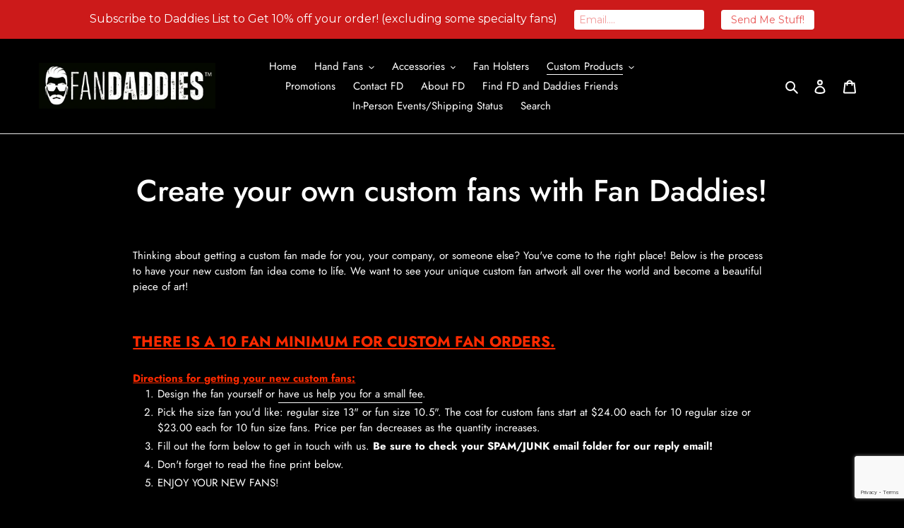

--- FILE ---
content_type: text/html; charset=utf-8
request_url: https://www.google.com/recaptcha/api2/anchor?ar=1&k=6LeTRAoeAAAAACKeCUlhSkXvVTIwv0_OgDTqgYsa&co=aHR0cHM6Ly9mYW5kYWRkaWVzLmNvbTo0NDM.&hl=en&v=N67nZn4AqZkNcbeMu4prBgzg&size=invisible&anchor-ms=20000&execute-ms=30000&cb=jbeyg09ii5ak
body_size: 48668
content:
<!DOCTYPE HTML><html dir="ltr" lang="en"><head><meta http-equiv="Content-Type" content="text/html; charset=UTF-8">
<meta http-equiv="X-UA-Compatible" content="IE=edge">
<title>reCAPTCHA</title>
<style type="text/css">
/* cyrillic-ext */
@font-face {
  font-family: 'Roboto';
  font-style: normal;
  font-weight: 400;
  font-stretch: 100%;
  src: url(//fonts.gstatic.com/s/roboto/v48/KFO7CnqEu92Fr1ME7kSn66aGLdTylUAMa3GUBHMdazTgWw.woff2) format('woff2');
  unicode-range: U+0460-052F, U+1C80-1C8A, U+20B4, U+2DE0-2DFF, U+A640-A69F, U+FE2E-FE2F;
}
/* cyrillic */
@font-face {
  font-family: 'Roboto';
  font-style: normal;
  font-weight: 400;
  font-stretch: 100%;
  src: url(//fonts.gstatic.com/s/roboto/v48/KFO7CnqEu92Fr1ME7kSn66aGLdTylUAMa3iUBHMdazTgWw.woff2) format('woff2');
  unicode-range: U+0301, U+0400-045F, U+0490-0491, U+04B0-04B1, U+2116;
}
/* greek-ext */
@font-face {
  font-family: 'Roboto';
  font-style: normal;
  font-weight: 400;
  font-stretch: 100%;
  src: url(//fonts.gstatic.com/s/roboto/v48/KFO7CnqEu92Fr1ME7kSn66aGLdTylUAMa3CUBHMdazTgWw.woff2) format('woff2');
  unicode-range: U+1F00-1FFF;
}
/* greek */
@font-face {
  font-family: 'Roboto';
  font-style: normal;
  font-weight: 400;
  font-stretch: 100%;
  src: url(//fonts.gstatic.com/s/roboto/v48/KFO7CnqEu92Fr1ME7kSn66aGLdTylUAMa3-UBHMdazTgWw.woff2) format('woff2');
  unicode-range: U+0370-0377, U+037A-037F, U+0384-038A, U+038C, U+038E-03A1, U+03A3-03FF;
}
/* math */
@font-face {
  font-family: 'Roboto';
  font-style: normal;
  font-weight: 400;
  font-stretch: 100%;
  src: url(//fonts.gstatic.com/s/roboto/v48/KFO7CnqEu92Fr1ME7kSn66aGLdTylUAMawCUBHMdazTgWw.woff2) format('woff2');
  unicode-range: U+0302-0303, U+0305, U+0307-0308, U+0310, U+0312, U+0315, U+031A, U+0326-0327, U+032C, U+032F-0330, U+0332-0333, U+0338, U+033A, U+0346, U+034D, U+0391-03A1, U+03A3-03A9, U+03B1-03C9, U+03D1, U+03D5-03D6, U+03F0-03F1, U+03F4-03F5, U+2016-2017, U+2034-2038, U+203C, U+2040, U+2043, U+2047, U+2050, U+2057, U+205F, U+2070-2071, U+2074-208E, U+2090-209C, U+20D0-20DC, U+20E1, U+20E5-20EF, U+2100-2112, U+2114-2115, U+2117-2121, U+2123-214F, U+2190, U+2192, U+2194-21AE, U+21B0-21E5, U+21F1-21F2, U+21F4-2211, U+2213-2214, U+2216-22FF, U+2308-230B, U+2310, U+2319, U+231C-2321, U+2336-237A, U+237C, U+2395, U+239B-23B7, U+23D0, U+23DC-23E1, U+2474-2475, U+25AF, U+25B3, U+25B7, U+25BD, U+25C1, U+25CA, U+25CC, U+25FB, U+266D-266F, U+27C0-27FF, U+2900-2AFF, U+2B0E-2B11, U+2B30-2B4C, U+2BFE, U+3030, U+FF5B, U+FF5D, U+1D400-1D7FF, U+1EE00-1EEFF;
}
/* symbols */
@font-face {
  font-family: 'Roboto';
  font-style: normal;
  font-weight: 400;
  font-stretch: 100%;
  src: url(//fonts.gstatic.com/s/roboto/v48/KFO7CnqEu92Fr1ME7kSn66aGLdTylUAMaxKUBHMdazTgWw.woff2) format('woff2');
  unicode-range: U+0001-000C, U+000E-001F, U+007F-009F, U+20DD-20E0, U+20E2-20E4, U+2150-218F, U+2190, U+2192, U+2194-2199, U+21AF, U+21E6-21F0, U+21F3, U+2218-2219, U+2299, U+22C4-22C6, U+2300-243F, U+2440-244A, U+2460-24FF, U+25A0-27BF, U+2800-28FF, U+2921-2922, U+2981, U+29BF, U+29EB, U+2B00-2BFF, U+4DC0-4DFF, U+FFF9-FFFB, U+10140-1018E, U+10190-1019C, U+101A0, U+101D0-101FD, U+102E0-102FB, U+10E60-10E7E, U+1D2C0-1D2D3, U+1D2E0-1D37F, U+1F000-1F0FF, U+1F100-1F1AD, U+1F1E6-1F1FF, U+1F30D-1F30F, U+1F315, U+1F31C, U+1F31E, U+1F320-1F32C, U+1F336, U+1F378, U+1F37D, U+1F382, U+1F393-1F39F, U+1F3A7-1F3A8, U+1F3AC-1F3AF, U+1F3C2, U+1F3C4-1F3C6, U+1F3CA-1F3CE, U+1F3D4-1F3E0, U+1F3ED, U+1F3F1-1F3F3, U+1F3F5-1F3F7, U+1F408, U+1F415, U+1F41F, U+1F426, U+1F43F, U+1F441-1F442, U+1F444, U+1F446-1F449, U+1F44C-1F44E, U+1F453, U+1F46A, U+1F47D, U+1F4A3, U+1F4B0, U+1F4B3, U+1F4B9, U+1F4BB, U+1F4BF, U+1F4C8-1F4CB, U+1F4D6, U+1F4DA, U+1F4DF, U+1F4E3-1F4E6, U+1F4EA-1F4ED, U+1F4F7, U+1F4F9-1F4FB, U+1F4FD-1F4FE, U+1F503, U+1F507-1F50B, U+1F50D, U+1F512-1F513, U+1F53E-1F54A, U+1F54F-1F5FA, U+1F610, U+1F650-1F67F, U+1F687, U+1F68D, U+1F691, U+1F694, U+1F698, U+1F6AD, U+1F6B2, U+1F6B9-1F6BA, U+1F6BC, U+1F6C6-1F6CF, U+1F6D3-1F6D7, U+1F6E0-1F6EA, U+1F6F0-1F6F3, U+1F6F7-1F6FC, U+1F700-1F7FF, U+1F800-1F80B, U+1F810-1F847, U+1F850-1F859, U+1F860-1F887, U+1F890-1F8AD, U+1F8B0-1F8BB, U+1F8C0-1F8C1, U+1F900-1F90B, U+1F93B, U+1F946, U+1F984, U+1F996, U+1F9E9, U+1FA00-1FA6F, U+1FA70-1FA7C, U+1FA80-1FA89, U+1FA8F-1FAC6, U+1FACE-1FADC, U+1FADF-1FAE9, U+1FAF0-1FAF8, U+1FB00-1FBFF;
}
/* vietnamese */
@font-face {
  font-family: 'Roboto';
  font-style: normal;
  font-weight: 400;
  font-stretch: 100%;
  src: url(//fonts.gstatic.com/s/roboto/v48/KFO7CnqEu92Fr1ME7kSn66aGLdTylUAMa3OUBHMdazTgWw.woff2) format('woff2');
  unicode-range: U+0102-0103, U+0110-0111, U+0128-0129, U+0168-0169, U+01A0-01A1, U+01AF-01B0, U+0300-0301, U+0303-0304, U+0308-0309, U+0323, U+0329, U+1EA0-1EF9, U+20AB;
}
/* latin-ext */
@font-face {
  font-family: 'Roboto';
  font-style: normal;
  font-weight: 400;
  font-stretch: 100%;
  src: url(//fonts.gstatic.com/s/roboto/v48/KFO7CnqEu92Fr1ME7kSn66aGLdTylUAMa3KUBHMdazTgWw.woff2) format('woff2');
  unicode-range: U+0100-02BA, U+02BD-02C5, U+02C7-02CC, U+02CE-02D7, U+02DD-02FF, U+0304, U+0308, U+0329, U+1D00-1DBF, U+1E00-1E9F, U+1EF2-1EFF, U+2020, U+20A0-20AB, U+20AD-20C0, U+2113, U+2C60-2C7F, U+A720-A7FF;
}
/* latin */
@font-face {
  font-family: 'Roboto';
  font-style: normal;
  font-weight: 400;
  font-stretch: 100%;
  src: url(//fonts.gstatic.com/s/roboto/v48/KFO7CnqEu92Fr1ME7kSn66aGLdTylUAMa3yUBHMdazQ.woff2) format('woff2');
  unicode-range: U+0000-00FF, U+0131, U+0152-0153, U+02BB-02BC, U+02C6, U+02DA, U+02DC, U+0304, U+0308, U+0329, U+2000-206F, U+20AC, U+2122, U+2191, U+2193, U+2212, U+2215, U+FEFF, U+FFFD;
}
/* cyrillic-ext */
@font-face {
  font-family: 'Roboto';
  font-style: normal;
  font-weight: 500;
  font-stretch: 100%;
  src: url(//fonts.gstatic.com/s/roboto/v48/KFO7CnqEu92Fr1ME7kSn66aGLdTylUAMa3GUBHMdazTgWw.woff2) format('woff2');
  unicode-range: U+0460-052F, U+1C80-1C8A, U+20B4, U+2DE0-2DFF, U+A640-A69F, U+FE2E-FE2F;
}
/* cyrillic */
@font-face {
  font-family: 'Roboto';
  font-style: normal;
  font-weight: 500;
  font-stretch: 100%;
  src: url(//fonts.gstatic.com/s/roboto/v48/KFO7CnqEu92Fr1ME7kSn66aGLdTylUAMa3iUBHMdazTgWw.woff2) format('woff2');
  unicode-range: U+0301, U+0400-045F, U+0490-0491, U+04B0-04B1, U+2116;
}
/* greek-ext */
@font-face {
  font-family: 'Roboto';
  font-style: normal;
  font-weight: 500;
  font-stretch: 100%;
  src: url(//fonts.gstatic.com/s/roboto/v48/KFO7CnqEu92Fr1ME7kSn66aGLdTylUAMa3CUBHMdazTgWw.woff2) format('woff2');
  unicode-range: U+1F00-1FFF;
}
/* greek */
@font-face {
  font-family: 'Roboto';
  font-style: normal;
  font-weight: 500;
  font-stretch: 100%;
  src: url(//fonts.gstatic.com/s/roboto/v48/KFO7CnqEu92Fr1ME7kSn66aGLdTylUAMa3-UBHMdazTgWw.woff2) format('woff2');
  unicode-range: U+0370-0377, U+037A-037F, U+0384-038A, U+038C, U+038E-03A1, U+03A3-03FF;
}
/* math */
@font-face {
  font-family: 'Roboto';
  font-style: normal;
  font-weight: 500;
  font-stretch: 100%;
  src: url(//fonts.gstatic.com/s/roboto/v48/KFO7CnqEu92Fr1ME7kSn66aGLdTylUAMawCUBHMdazTgWw.woff2) format('woff2');
  unicode-range: U+0302-0303, U+0305, U+0307-0308, U+0310, U+0312, U+0315, U+031A, U+0326-0327, U+032C, U+032F-0330, U+0332-0333, U+0338, U+033A, U+0346, U+034D, U+0391-03A1, U+03A3-03A9, U+03B1-03C9, U+03D1, U+03D5-03D6, U+03F0-03F1, U+03F4-03F5, U+2016-2017, U+2034-2038, U+203C, U+2040, U+2043, U+2047, U+2050, U+2057, U+205F, U+2070-2071, U+2074-208E, U+2090-209C, U+20D0-20DC, U+20E1, U+20E5-20EF, U+2100-2112, U+2114-2115, U+2117-2121, U+2123-214F, U+2190, U+2192, U+2194-21AE, U+21B0-21E5, U+21F1-21F2, U+21F4-2211, U+2213-2214, U+2216-22FF, U+2308-230B, U+2310, U+2319, U+231C-2321, U+2336-237A, U+237C, U+2395, U+239B-23B7, U+23D0, U+23DC-23E1, U+2474-2475, U+25AF, U+25B3, U+25B7, U+25BD, U+25C1, U+25CA, U+25CC, U+25FB, U+266D-266F, U+27C0-27FF, U+2900-2AFF, U+2B0E-2B11, U+2B30-2B4C, U+2BFE, U+3030, U+FF5B, U+FF5D, U+1D400-1D7FF, U+1EE00-1EEFF;
}
/* symbols */
@font-face {
  font-family: 'Roboto';
  font-style: normal;
  font-weight: 500;
  font-stretch: 100%;
  src: url(//fonts.gstatic.com/s/roboto/v48/KFO7CnqEu92Fr1ME7kSn66aGLdTylUAMaxKUBHMdazTgWw.woff2) format('woff2');
  unicode-range: U+0001-000C, U+000E-001F, U+007F-009F, U+20DD-20E0, U+20E2-20E4, U+2150-218F, U+2190, U+2192, U+2194-2199, U+21AF, U+21E6-21F0, U+21F3, U+2218-2219, U+2299, U+22C4-22C6, U+2300-243F, U+2440-244A, U+2460-24FF, U+25A0-27BF, U+2800-28FF, U+2921-2922, U+2981, U+29BF, U+29EB, U+2B00-2BFF, U+4DC0-4DFF, U+FFF9-FFFB, U+10140-1018E, U+10190-1019C, U+101A0, U+101D0-101FD, U+102E0-102FB, U+10E60-10E7E, U+1D2C0-1D2D3, U+1D2E0-1D37F, U+1F000-1F0FF, U+1F100-1F1AD, U+1F1E6-1F1FF, U+1F30D-1F30F, U+1F315, U+1F31C, U+1F31E, U+1F320-1F32C, U+1F336, U+1F378, U+1F37D, U+1F382, U+1F393-1F39F, U+1F3A7-1F3A8, U+1F3AC-1F3AF, U+1F3C2, U+1F3C4-1F3C6, U+1F3CA-1F3CE, U+1F3D4-1F3E0, U+1F3ED, U+1F3F1-1F3F3, U+1F3F5-1F3F7, U+1F408, U+1F415, U+1F41F, U+1F426, U+1F43F, U+1F441-1F442, U+1F444, U+1F446-1F449, U+1F44C-1F44E, U+1F453, U+1F46A, U+1F47D, U+1F4A3, U+1F4B0, U+1F4B3, U+1F4B9, U+1F4BB, U+1F4BF, U+1F4C8-1F4CB, U+1F4D6, U+1F4DA, U+1F4DF, U+1F4E3-1F4E6, U+1F4EA-1F4ED, U+1F4F7, U+1F4F9-1F4FB, U+1F4FD-1F4FE, U+1F503, U+1F507-1F50B, U+1F50D, U+1F512-1F513, U+1F53E-1F54A, U+1F54F-1F5FA, U+1F610, U+1F650-1F67F, U+1F687, U+1F68D, U+1F691, U+1F694, U+1F698, U+1F6AD, U+1F6B2, U+1F6B9-1F6BA, U+1F6BC, U+1F6C6-1F6CF, U+1F6D3-1F6D7, U+1F6E0-1F6EA, U+1F6F0-1F6F3, U+1F6F7-1F6FC, U+1F700-1F7FF, U+1F800-1F80B, U+1F810-1F847, U+1F850-1F859, U+1F860-1F887, U+1F890-1F8AD, U+1F8B0-1F8BB, U+1F8C0-1F8C1, U+1F900-1F90B, U+1F93B, U+1F946, U+1F984, U+1F996, U+1F9E9, U+1FA00-1FA6F, U+1FA70-1FA7C, U+1FA80-1FA89, U+1FA8F-1FAC6, U+1FACE-1FADC, U+1FADF-1FAE9, U+1FAF0-1FAF8, U+1FB00-1FBFF;
}
/* vietnamese */
@font-face {
  font-family: 'Roboto';
  font-style: normal;
  font-weight: 500;
  font-stretch: 100%;
  src: url(//fonts.gstatic.com/s/roboto/v48/KFO7CnqEu92Fr1ME7kSn66aGLdTylUAMa3OUBHMdazTgWw.woff2) format('woff2');
  unicode-range: U+0102-0103, U+0110-0111, U+0128-0129, U+0168-0169, U+01A0-01A1, U+01AF-01B0, U+0300-0301, U+0303-0304, U+0308-0309, U+0323, U+0329, U+1EA0-1EF9, U+20AB;
}
/* latin-ext */
@font-face {
  font-family: 'Roboto';
  font-style: normal;
  font-weight: 500;
  font-stretch: 100%;
  src: url(//fonts.gstatic.com/s/roboto/v48/KFO7CnqEu92Fr1ME7kSn66aGLdTylUAMa3KUBHMdazTgWw.woff2) format('woff2');
  unicode-range: U+0100-02BA, U+02BD-02C5, U+02C7-02CC, U+02CE-02D7, U+02DD-02FF, U+0304, U+0308, U+0329, U+1D00-1DBF, U+1E00-1E9F, U+1EF2-1EFF, U+2020, U+20A0-20AB, U+20AD-20C0, U+2113, U+2C60-2C7F, U+A720-A7FF;
}
/* latin */
@font-face {
  font-family: 'Roboto';
  font-style: normal;
  font-weight: 500;
  font-stretch: 100%;
  src: url(//fonts.gstatic.com/s/roboto/v48/KFO7CnqEu92Fr1ME7kSn66aGLdTylUAMa3yUBHMdazQ.woff2) format('woff2');
  unicode-range: U+0000-00FF, U+0131, U+0152-0153, U+02BB-02BC, U+02C6, U+02DA, U+02DC, U+0304, U+0308, U+0329, U+2000-206F, U+20AC, U+2122, U+2191, U+2193, U+2212, U+2215, U+FEFF, U+FFFD;
}
/* cyrillic-ext */
@font-face {
  font-family: 'Roboto';
  font-style: normal;
  font-weight: 900;
  font-stretch: 100%;
  src: url(//fonts.gstatic.com/s/roboto/v48/KFO7CnqEu92Fr1ME7kSn66aGLdTylUAMa3GUBHMdazTgWw.woff2) format('woff2');
  unicode-range: U+0460-052F, U+1C80-1C8A, U+20B4, U+2DE0-2DFF, U+A640-A69F, U+FE2E-FE2F;
}
/* cyrillic */
@font-face {
  font-family: 'Roboto';
  font-style: normal;
  font-weight: 900;
  font-stretch: 100%;
  src: url(//fonts.gstatic.com/s/roboto/v48/KFO7CnqEu92Fr1ME7kSn66aGLdTylUAMa3iUBHMdazTgWw.woff2) format('woff2');
  unicode-range: U+0301, U+0400-045F, U+0490-0491, U+04B0-04B1, U+2116;
}
/* greek-ext */
@font-face {
  font-family: 'Roboto';
  font-style: normal;
  font-weight: 900;
  font-stretch: 100%;
  src: url(//fonts.gstatic.com/s/roboto/v48/KFO7CnqEu92Fr1ME7kSn66aGLdTylUAMa3CUBHMdazTgWw.woff2) format('woff2');
  unicode-range: U+1F00-1FFF;
}
/* greek */
@font-face {
  font-family: 'Roboto';
  font-style: normal;
  font-weight: 900;
  font-stretch: 100%;
  src: url(//fonts.gstatic.com/s/roboto/v48/KFO7CnqEu92Fr1ME7kSn66aGLdTylUAMa3-UBHMdazTgWw.woff2) format('woff2');
  unicode-range: U+0370-0377, U+037A-037F, U+0384-038A, U+038C, U+038E-03A1, U+03A3-03FF;
}
/* math */
@font-face {
  font-family: 'Roboto';
  font-style: normal;
  font-weight: 900;
  font-stretch: 100%;
  src: url(//fonts.gstatic.com/s/roboto/v48/KFO7CnqEu92Fr1ME7kSn66aGLdTylUAMawCUBHMdazTgWw.woff2) format('woff2');
  unicode-range: U+0302-0303, U+0305, U+0307-0308, U+0310, U+0312, U+0315, U+031A, U+0326-0327, U+032C, U+032F-0330, U+0332-0333, U+0338, U+033A, U+0346, U+034D, U+0391-03A1, U+03A3-03A9, U+03B1-03C9, U+03D1, U+03D5-03D6, U+03F0-03F1, U+03F4-03F5, U+2016-2017, U+2034-2038, U+203C, U+2040, U+2043, U+2047, U+2050, U+2057, U+205F, U+2070-2071, U+2074-208E, U+2090-209C, U+20D0-20DC, U+20E1, U+20E5-20EF, U+2100-2112, U+2114-2115, U+2117-2121, U+2123-214F, U+2190, U+2192, U+2194-21AE, U+21B0-21E5, U+21F1-21F2, U+21F4-2211, U+2213-2214, U+2216-22FF, U+2308-230B, U+2310, U+2319, U+231C-2321, U+2336-237A, U+237C, U+2395, U+239B-23B7, U+23D0, U+23DC-23E1, U+2474-2475, U+25AF, U+25B3, U+25B7, U+25BD, U+25C1, U+25CA, U+25CC, U+25FB, U+266D-266F, U+27C0-27FF, U+2900-2AFF, U+2B0E-2B11, U+2B30-2B4C, U+2BFE, U+3030, U+FF5B, U+FF5D, U+1D400-1D7FF, U+1EE00-1EEFF;
}
/* symbols */
@font-face {
  font-family: 'Roboto';
  font-style: normal;
  font-weight: 900;
  font-stretch: 100%;
  src: url(//fonts.gstatic.com/s/roboto/v48/KFO7CnqEu92Fr1ME7kSn66aGLdTylUAMaxKUBHMdazTgWw.woff2) format('woff2');
  unicode-range: U+0001-000C, U+000E-001F, U+007F-009F, U+20DD-20E0, U+20E2-20E4, U+2150-218F, U+2190, U+2192, U+2194-2199, U+21AF, U+21E6-21F0, U+21F3, U+2218-2219, U+2299, U+22C4-22C6, U+2300-243F, U+2440-244A, U+2460-24FF, U+25A0-27BF, U+2800-28FF, U+2921-2922, U+2981, U+29BF, U+29EB, U+2B00-2BFF, U+4DC0-4DFF, U+FFF9-FFFB, U+10140-1018E, U+10190-1019C, U+101A0, U+101D0-101FD, U+102E0-102FB, U+10E60-10E7E, U+1D2C0-1D2D3, U+1D2E0-1D37F, U+1F000-1F0FF, U+1F100-1F1AD, U+1F1E6-1F1FF, U+1F30D-1F30F, U+1F315, U+1F31C, U+1F31E, U+1F320-1F32C, U+1F336, U+1F378, U+1F37D, U+1F382, U+1F393-1F39F, U+1F3A7-1F3A8, U+1F3AC-1F3AF, U+1F3C2, U+1F3C4-1F3C6, U+1F3CA-1F3CE, U+1F3D4-1F3E0, U+1F3ED, U+1F3F1-1F3F3, U+1F3F5-1F3F7, U+1F408, U+1F415, U+1F41F, U+1F426, U+1F43F, U+1F441-1F442, U+1F444, U+1F446-1F449, U+1F44C-1F44E, U+1F453, U+1F46A, U+1F47D, U+1F4A3, U+1F4B0, U+1F4B3, U+1F4B9, U+1F4BB, U+1F4BF, U+1F4C8-1F4CB, U+1F4D6, U+1F4DA, U+1F4DF, U+1F4E3-1F4E6, U+1F4EA-1F4ED, U+1F4F7, U+1F4F9-1F4FB, U+1F4FD-1F4FE, U+1F503, U+1F507-1F50B, U+1F50D, U+1F512-1F513, U+1F53E-1F54A, U+1F54F-1F5FA, U+1F610, U+1F650-1F67F, U+1F687, U+1F68D, U+1F691, U+1F694, U+1F698, U+1F6AD, U+1F6B2, U+1F6B9-1F6BA, U+1F6BC, U+1F6C6-1F6CF, U+1F6D3-1F6D7, U+1F6E0-1F6EA, U+1F6F0-1F6F3, U+1F6F7-1F6FC, U+1F700-1F7FF, U+1F800-1F80B, U+1F810-1F847, U+1F850-1F859, U+1F860-1F887, U+1F890-1F8AD, U+1F8B0-1F8BB, U+1F8C0-1F8C1, U+1F900-1F90B, U+1F93B, U+1F946, U+1F984, U+1F996, U+1F9E9, U+1FA00-1FA6F, U+1FA70-1FA7C, U+1FA80-1FA89, U+1FA8F-1FAC6, U+1FACE-1FADC, U+1FADF-1FAE9, U+1FAF0-1FAF8, U+1FB00-1FBFF;
}
/* vietnamese */
@font-face {
  font-family: 'Roboto';
  font-style: normal;
  font-weight: 900;
  font-stretch: 100%;
  src: url(//fonts.gstatic.com/s/roboto/v48/KFO7CnqEu92Fr1ME7kSn66aGLdTylUAMa3OUBHMdazTgWw.woff2) format('woff2');
  unicode-range: U+0102-0103, U+0110-0111, U+0128-0129, U+0168-0169, U+01A0-01A1, U+01AF-01B0, U+0300-0301, U+0303-0304, U+0308-0309, U+0323, U+0329, U+1EA0-1EF9, U+20AB;
}
/* latin-ext */
@font-face {
  font-family: 'Roboto';
  font-style: normal;
  font-weight: 900;
  font-stretch: 100%;
  src: url(//fonts.gstatic.com/s/roboto/v48/KFO7CnqEu92Fr1ME7kSn66aGLdTylUAMa3KUBHMdazTgWw.woff2) format('woff2');
  unicode-range: U+0100-02BA, U+02BD-02C5, U+02C7-02CC, U+02CE-02D7, U+02DD-02FF, U+0304, U+0308, U+0329, U+1D00-1DBF, U+1E00-1E9F, U+1EF2-1EFF, U+2020, U+20A0-20AB, U+20AD-20C0, U+2113, U+2C60-2C7F, U+A720-A7FF;
}
/* latin */
@font-face {
  font-family: 'Roboto';
  font-style: normal;
  font-weight: 900;
  font-stretch: 100%;
  src: url(//fonts.gstatic.com/s/roboto/v48/KFO7CnqEu92Fr1ME7kSn66aGLdTylUAMa3yUBHMdazQ.woff2) format('woff2');
  unicode-range: U+0000-00FF, U+0131, U+0152-0153, U+02BB-02BC, U+02C6, U+02DA, U+02DC, U+0304, U+0308, U+0329, U+2000-206F, U+20AC, U+2122, U+2191, U+2193, U+2212, U+2215, U+FEFF, U+FFFD;
}

</style>
<link rel="stylesheet" type="text/css" href="https://www.gstatic.com/recaptcha/releases/N67nZn4AqZkNcbeMu4prBgzg/styles__ltr.css">
<script nonce="yOkEEozGSb8fVAoAz-QMLA" type="text/javascript">window['__recaptcha_api'] = 'https://www.google.com/recaptcha/api2/';</script>
<script type="text/javascript" src="https://www.gstatic.com/recaptcha/releases/N67nZn4AqZkNcbeMu4prBgzg/recaptcha__en.js" nonce="yOkEEozGSb8fVAoAz-QMLA">
      
    </script></head>
<body><div id="rc-anchor-alert" class="rc-anchor-alert"></div>
<input type="hidden" id="recaptcha-token" value="[base64]">
<script type="text/javascript" nonce="yOkEEozGSb8fVAoAz-QMLA">
      recaptcha.anchor.Main.init("[\x22ainput\x22,[\x22bgdata\x22,\x22\x22,\[base64]/[base64]/[base64]/[base64]/[base64]/UltsKytdPUU6KEU8MjA0OD9SW2wrK109RT4+NnwxOTI6KChFJjY0NTEyKT09NTUyOTYmJk0rMTxjLmxlbmd0aCYmKGMuY2hhckNvZGVBdChNKzEpJjY0NTEyKT09NTYzMjA/[base64]/[base64]/[base64]/[base64]/[base64]/[base64]/[base64]\x22,\[base64]\x22,\x22w79Gw605d8KswovDuh/DvkU0ZGNbwrTChirDgiXCug1pwqHCryjCrUsAw6c/[base64]/wrMQOH7CgsKRw5fCicOgwrzCmVnCjcO1w4bCsjbDpcKow6HChcK9w7N+KxVXJcO/woYDwpxYLsO2CxYcR8KnPXjDg8K8EcK1w5bCkh3CtgV2SWVjwqvDsz8fVW3CusK4PgbDkMOdw5lTO23CqhzDqcOmw5gnw7LDtcOaaRfDm8OQw4cmbcKCwpHDksKnOicPSHrDomMQwpxZC8KmKMOiwpowwoojw7LCuMOFLcKJw6ZkwrTCucOBwpYDw7/Ci2PDkcO1FVF+woXCtUMaAsKjacOvwrjCtMOvw4vDtnfCssK/T34yw7XDrknCqlnDpGjDu8KtwrM1woTCvcO5wr1ZRxxTCsObTlcHwrHCqxF5TCFhSMOgWcOuwp/DjSwtwpHDhAJ6w6rDksO3wptVwojCpnTCi1XCtsK3QcKxEcOPw7oYwoZrwqXCgsOpe1BRTSPChcKnw55Cw53CowItw7FdIMKGwrDDosKYAMK1wozDjcK/w4Mow4ZqNG9bwpEVHQ/Cl1zDksOHCF3CrWLDsxNxH8OtwqDDtXAPwoHCqcKUP19Aw5PDsMOOSsKbMyHDnjnCjB4BwolNbA7Cu8O1w4QbVk7DpTvDlMOwO2fDvcKgBiBKEcK7PDR4wrnDpsOaX2sxw5hvQBw+w7k+DibDgsKDwpkMJcOLw7zCtcOEADXCpMO8w6PDlj/[base64]/ClcKFVMKCwos0w7PDu8ObFwXCsW3CiFfCjVLChMOeQsOvUcK/a1/DhMKZw5XCicOxesK0w7XDisONT8KdIcK9OcOCw7x3VsOOJMOkw7DCn8K5wqouwqV1wrEQw5MSw4jDlMKJw6XCscKKTig+JA1oVFJ6wogWw73DusOew5/Cmk/Ck8OzcjkIwpBVIkEfw5teQ2LDpj3CiCEswpxdwq1TwrJcw740wp/[base64]/fR/DjsKSw6Bhw57CjljDmRLDs8Ogw4/CphjCnMO6VsKZwqwtwprCiUsIOj0JDcKOHDgvO8O2P8KfRizCiyPDscK+a0pHwo04w490wpDDvsOiC1cUQ8Kiw4XCvyTCoDvDk8Khwr3Cs3J5biMXwrlfwqbCmRrDgl/[base64]/w4NIM8K/wrbCgWrDucOxDRjClCNiVcKyd8OEZUfDhSTDr3bDhgIzZcKLwqDCsCUKDj92aj09VGtvwpdfIBzCgA/DtcO/[base64]/CnGnDjhbCjBbCuMK9w6BzwqfCg8KiwpPChWJrYMOiw57DlMKJwr1HJmzDn8O+wp8If8Khw4HCqMOmw6fDscKOw5/DgDTDq8K2woppw4ZKw7A8JcO9fcKGwoFAB8Kkw6TCpsOFw5I/TDUkfC3DlUXCllrDpHHCvG0MdcKyZsO4LcK+SAltw7k5Ch/CownCs8OdFsKpw57Ck0pnwpF0CMOeMcKZwp54csKNTcKkMwprw6pJVyhOesOGw7vDqjDClR18w5jDv8KkS8Oqw5TDoi/Cj8KPVMOTPwZBFsKjehJ/woM7wpQ0w6BKw4YDw79xYsOXwoYxw5rDjsO6woQKwpXDqWJXe8KVYcOvDcK2w7zDmXwAb8KGGcKsVlTCknPDinHDgndVQ0vCmT0Rw5XDv2DChlk3ZMK7w7/DmsO+w7vCjzxrLsOJOg43w5Ycw6nDqQXCnMK+w7sew7vDscOHU8OTLsK4acKURsOKwowiRMOvP0EFUMKUw4PCocO7wpbCgcKQw7HClcO2IWtePVHCgcO5P35pXzgCdxxww6/DvcKlMQTCkcOBG1TCtnJiwqg0w57CgMKQw79SJ8OgwqYPXxzClMOWw5VZfRXDniRCw7rCj8Ksw4zCty/DpHzDj8KDwrQ3w5AmRD4Xw63CoifCj8Kwwo5gw6LClcOWesOEwptMwp5PwprCtVPCgMOFEFTDlcOUwojDvcOSWMK0w4k0wqlERRQgdz95BH/DpWthw4kCw4DDjMK6w6PDtcO/C8OAwoMPTcOkAcOlwp/CjkY9ATbCm3nDpnrDm8KUw63DoMOIw4pmw4glUyLDnjbCu1vCgBvDkcO7w7t8T8KwwoE8OsKqEMOiWcOUw5/CnMOjw5hZwoESw5PCnzc0w5Eywp/[base64]/Co8Kxw6RCcsK8FiAxEk7Dnm4ywr53CQHDpWTDisO1wqcLwq1aw6NJM8OHwrpLGcKLwpN5WBYaw7zDkMOBAsOvUSR9wqFBXcKJwp5pPDBIw5vDhcK4w7ZvS0PCusKHRMOUwpvCkMOSw6LDlhnDtcKaOiDCqQ7Cin/CniVWNcOyw4bCmWHDolszUlHDgyQ/wpTDksODDgUiw51Yw4w+wpLDrMKKw7wDw6Zxwp3DssKVC8OKc8KDHsKJwrzCo8KJwrsRVcOpVk1yw5jCsMK5alp2AHp6flViw7nDl2IvARwyQHrDhAHDkgnCllYQwqjDhioxw5HCkw/DhsOcw7Q0XCMeQcKGCUXDs8KywrM+fBPDuX0Aw4XCl8KrW8KvZhrDkQxPw4oYw4wzH8OaK8ONw6PCv8ODwpk4MQVfVnzDowPDhwfCs8Ogw4cFF8Kiw4LDkyw7G1nDuUbDmsK2w6bDvz43w6rCnMOGEMO6MUkEw6fCin8vwphpaMOuworCqX/ChcKDwpwFOMO/w4jChCbDuSLCgsK8Ji15wrE4GUoXasKwwrAkHQfCgsOqwqI2w6jDt8KMOh0hwpl4wqHDn8KOKlJZTMKJMxQ8w7sXw6/[base64]/DusO9w57Dqx8vw5rDqcKSw4HCuj9ODcKuwqRAwqdHGcO6CQPCh8O2F8K9LUDCsMKywpwEwqEFIMKbwo/Ciwcgw63DlsOSfn/DsUc7w7dOwrbCo8OlwoBrwoLCqm9Xw40+w4pOam7CqMK+EMO8YcKtPcK/YsOrOHN/[base64]/[base64]/Cr2bDi8KUETDDgsOJVCZ2w6cgTMKzR8KMJcOIO8OIwqLCsz8ewq17w6VOwrMXw4fDmMKVwq/[base64]/CtsKowrZ/w7/CrMOPfcOfZcKQw6rCj11PcQbCsD8Uwrxsw5fDkMOIBRZ/wrTDgEFzwqLDssOFN8OXYsKOXQVrwq3DoDXCk0DCp352QMKNw69SXDAbwoINUAPCiDY/VsKhwq3CnR9EwonCvDTCnMOhwpjDjTTCrcKTMcKaw7PCth7DiMOIwrDCs0PCsQ11wrwbw4AwEFvCp8O/w4nDtsODS8OZEgHCl8OWexRlw50obB7DvS3Dgl8/[base64]/[base64]/Dv3LCscOJw4ZTwo5Gw7tkUUVSM8K9ESPCqcKWZ8OtL2JTQmnDk3VCwp/DtlxBW8KMw5Bjw6MTw4IwwpRbeUJCBcOQYsOcw612wopiw5DDgMKdD8K7wqIdDzQGFcKJw7hOVSk0bkMhwp7DucKOCMK6C8KaGBDCoX/DpsOiPcOXEl9gwqjDvsOwSsKjwpE/acOAEHLCmsKdw67CoUrChCp1wr3ClMKUw5ske09GIMKJLznDgh3Cl0M5w47Di8Oxw7jCoB/DvTQCFTFkG8K8wo8bQ8Kcw6d1w4F2EcKOw4zDk8OLw6xow7zCtR8SKg3DsMK7w4llXcO5w6LDgcKNw7zCkzUxwo1EQyU8cX8Cw59Ew4lnw4hTHcKqCMK6w63DoEdiKMOJw5zDnsO6OUVfw67CulHDj0zDsxrCicKoeghbHsORSMONw79Aw6PCjE/CpMOmw7jCvMOhw4ooVzJdNcOnViTCn8OHPCdjw5FLwrLCr8O7w6zCuMKdwrHCgC5nw43CgsKlw5Z2wrvDhBstwpDCvsKYwpRcwohNMsKpG8KMw43DkFpcbX58wrbDvsK3wprCuFPDngrDoQTCpSbCtSjDjAokw6ccBSfCu8K5wp/CksKewpg/FzfCkMOHw4rDp18MPcKiwofDohtSwpErD05ow50GHEPDmiI8w7UUJFV9wpjDh3cywq91CMKxdSrDuH3CgsKOw6TDl8KYKcOpwrMlw7vCn8KdwrQ8BcOzwr7DgsKxIsKqKxXDsMOgOS3DoRNvL8KFwrXCocOicMKnd8Kyw5TChWXCpUvCtQPCrw/DgMOfLiVTw4NKwr7DisKECUnDlUTClRQOw6bChcKRLsKAwpYaw7siwrXClcOUd8OpCVrCocOAw5HDhQrCqG3DtcOyw4xtDsKfb3g3ccKfNcKuDcKFM28EHMKSw4MZFlzDl8K3acOswowcwr0WelVcw4BZwqfDjsK/f8KpwrsWw6zDpMKWwo/[base64]/wqbDrjNxwq/Cp1jChcOUHsOyFknDpiXDtTzCgsOJBFrDlCIbwo9RAWkQC8OHw7kgIcKZw6LCokvCr2nDr8KBwqHDoilZw4bDpCpVHMOzwpzDojvCqBlRw6PDjAIPwqDCt8K6T8O0MMK1w5/ChXNpVw3Cu1pbwpQ0TAPCuUlPwpTCp8K+fkcgwoFbwphTwok6w7Y4BMOQesOrw7Bjwo0NHErDhiUwEMO5woHCmAt/woEZworDlMOvI8KlJ8O0AkpWwpk5wr7DmcOsY8K5GWp3esOVMSDDrWPDh33CrMKAU8OGwocFIsOTwpXChVgGwqnCgsOpc8KswrbCkAjDhnBDwr9jw7IuwrtDwplCw7tsYsKsVcKPw5nDm8O6PsKHEhPDoBMVcsOjw7LDsMOSw5hCeMOOW8Ogwq/Do8OfW3hbw7bCsU/[base64]/DqRY+w53CtcKAw4bCpcKASyBlUw9IJ8KCwrp9OsKoGGVnw49/[base64]/HzRiE0lSSUtlG1vCn1jCo8KCBmrDjibCkB7CjV3DiDfDk2fCuBbDu8KzV8KfIWDDjMOoe0UDMhJ/QB3CmD46SQkINMKSw4bDscO8OMOPZ8OtHcKBfCorfmpnw6zCscO3NHw8wo/DpHXCiMK5w73DuUDCpR0qw5xdwqwTKsKhw4bDm10BwrHDtErCtMK7LsOjw5QgCcK2Vw1sBMKmw7xpwrTDnjPDm8OBw5vCkMK8wqsfw6LCmXfDs8O+FcKFw47Cl8OewonDt3TCsVxgU3PCnAMTw4Ixw5fCnjXDlMKfw5TDnwYHZcK7w4/ClsKIAMOzw7oAwpHDmMKQw7bDpMODw7TCrcOAEEY8YRMSwq9WKMOnNsKXWwRUVT9JwoPDqsOQwqYiwpXDtygvwpUzwovChQfCtCRZwonDvS7CgcKPYiwbXyTCo8K/UMOgwqp/WMK5wqrCtQnDi8O0JMOpHRfDtCU8wpDCgg3CmzcUTMOOw7LDlm3Cm8KoecKHemkBUMOpw6QxFy3CgT/[base64]/[base64]/[base64]/DlsK4EWc1wotdXsOPB8KjBCbDqDUcw5BfwqvDrMK+AMKdUQUywqrCnl1gwqLDoMOywq/DvUUJZlDChcK2w649CClNYsKJMjcww6N1w5t6f3HDoMKgC8OXwpguw7MewrxmwopOwrh0w5rCrXjDj2M4PMKTDjtpOsO8N8OcUgnDkClSc2UFZg8lA8OtwqBAw61ZwqzDtsKufMKHPsKqwpnCpcOlaBfDhsKRw5PClwt/wqQ1w6rCm8Kab8OzNMOFaytVwqpxZsOGEW05wrHDtxvDllNnwq0+bDDDjMKCCmp+MkfDnMOTwpI6MMKSwo/ChcOvw4bDqzsvQEXCvMKjwr/Dk3x+wpHCsMOHwoZ0wq7DtsOlw6XCtsKufW04wobCngLDvlA9w7jCn8Kjw5RsHMK/w5kPAcObwpUcb8KkwrDCs8KOS8O5GsKLw4bCg1zDqcKew7U1bMOeOsKoZMOzw7fCocOVCMODcQTDgjU6wrp9w7fDocOnFcOWHcO/[base64]/Dt2oQwpbDrsKEZsKkw5fCqWHDu8O1w7/DlsKyKMOfwqvDnyYWw5ozMcOww6vDpWMxe1XDn1hvw4vCucK1IsOSw5LDnsKLN8K7w7R3bsOERsKBFcKkP1c4wpdHwrFNwq5Twr/DujJOw7JhEmDConAFwp3DvMOoBwUTT0JrHRLDmsOjwr/DkhJyw6UQMhQ3Ml5kwq8NTEQQE2gnL3HCpR5Cw5/DqQPCu8KXw7XCvS19IxYzwqzCmSbClMKuw7Qew4xHw73DucKywrEZSzrCtcKxwqEPwrpLw7nCu8Ocw4rDlXRwdD5Twqh4En4TcQHDgMK6wpJYSllIUm8DwqTClFLDhzPDlhbChH7Dr8K7YhAIw6/DhgkHw6bCkcONURfDjcOoXsKJwqBRWMKaw5ZDFSTDjnPCjl7DqF4EwrV3w7l4RMKVw4dMwol1dUYFw6/[base64]/CmHBpwosIek/[base64]/CoG4swrcPwrrCjsO6wr/DhWDDhMOtIMKqwqbDvhVNJBEvERDCq8Kowodwwp9rwq48AsKiIsKmwqvDgwvCjB4+w7NXNkTDqcKMwrNyXWxMDsKtwr0tf8Oobk5Sw7AAw59OBiLCpsOuw4HCtMO8LANGw43DlMKAwpTDuVbDnHbDhHrCvMODwpBEw4kSw5TDki/CqgkFwrUJaBPDl8K7Yx3DtcKqPjfDr8ORFMK0DwvCtMKAw6PCmnEbEsO/w67Cjyw5w5V5wr7DlCkZw7otb3wqLsO8wr1QwoYYw6g7CwZfw4oYwqFvdE4JK8OWw4rDm0VBw4ViehYNT0PDo8K0w49XZsOedMOyL8ObFcKBwq/ClgQBw7zCt8KuGcKsw4d2DMO+cRpzAEt4wpJrwqZSF8OkMn3DgwIIGsOEwrDDmcOQw4MhHVvDgsOwS3wTJ8K+wpnCo8Kpw4PDs8OdwovDoMOGw7TCm09PZcKcwr8OViojw5nDiCbDg8OXw4TDvcO/bcOFwqLCqsK2w5vCkwRHwqIoa8OZwoFTwoR4w7XDv8OUL03ClXTCnTFWwpssEsOMwpTDgMKbfsOrw5jCvcKew6x8MSrDj8OgwobCtsOMQm3Dpltowo/DoS0Sw4rCiXXCo2BZZkFyX8ONNkpkRVXDrGDCsMO+woPCi8OcDR7CvmfChT4weRHCisONw5dbwotfwr4owph6aEXClXnDkcOHRsOSJcKrbDIgw53CiicUwpLCsl/[base64]/DtsOUdlcwcQ1mwpEoAsOgwpDDjcOlwqRZZMKNw7oETsOKwooiWMO5eETCqcKxfxzDrMO3cGcBCMOJw5hnaENLK2XCncOEZVUWAhzCnmkUw7/CrS17wqXChRDDrwRaw4jCosOnJQLCncOGNcKfw5RLOsO4wrF9w6B5wrHCvsKHwpQEbibDpsOgMygQwqfClFRsO8OMTTXChUxgaRPCosOeclrCtcOpw7h9wpfDscKqBsOrViPDvsO+f1dROgA9YcOtYWQRw54jHsOWw7jDlHRyKDHCuCHCjEktScOww7phURs/VzPCs8Onw7w8IsKOU8OaYUdRw5Btw67DhArCoMOHw5vDlcK9wobDjhgRw6nCrkVrw57DqcKXQMOXwo3CrcKNI1fDl8KvE8KvMsKlwo90DcK2NUjDgcKOUCXDuMO/wrbDqMOoHMKOw63DpATCssO+UMKSwpssMiPDmcOuE8OiwqxewpJmw6prAcK1VVxpwppuw60ZE8K/w6XDrmkHI8OAbwB8wrTCscOpwqIZw54Zw6xtwrDDsMKSTMO/HMO7wrV2wr7CrHPClcOdVEQoTMO/[base64]/w5DDuml4wrvCjGLCtsO4w7HDmcOjw4HCkcKPYMKQfsK5TsKfw51Dwpozw594wqjChsOWw44ufMO0EkLClR/Cv1/DmcKmwp/CmlfCv8KOdSh7ZSnCoDnDocO8GMKLZH3CocOjCnwzR8OhfkTCpMKbG8O3w5IQSkwdw5vDr8KPwpnDrCltwo/CrMKNaMOiPcOPAzLDlmM0VA7DjTbDs17DvXAfwqBpYsOGw4NgUsOsccK6WcONwqJWeyrCvcKVw6ZuFsOnwrRcwq/[base64]/DgG3CowcRw5fColMXwpzCk8O3F8K+AiETwqbDvsKxB2vCvsKgK2XDghbDnm3Dkn4jVMOpRsKXXMKGwpQ4w5FNwpTDucK5wpfCvxzCqcOnwpYHw7fDtQLChGxgaCY6CWfCvcKDwqdfAcOBwrkKwqURwrwVLcKqw6/Cg8OwYRhtBcOgwrlFw5zCoQ1uEMOpbk/CnsO/NsKCWcO6w7pSwopiccOEecKbOMOTw43DpsKCw5XCpsOEdzXCgMOMwoI/[base64]/Dijspwo/ClMKfdXQ2wo4Qw5XDoMOrwrMfFsOne8OZw59JwqdXBcOnw5/CssKpw4V5WMKoWQTDpGzDhsODYHrCqh59BMOLw5wKw5LCmsKtOivCjholOsKQN8K6FQ5mw74wQMOjOMOXecOywq9qwoZHRcOZw4xZKhR/wop0TsKIwoFIw6pNw6fCq1w3OsOLwocYwpYQw77CmsOkwoLChMO8fsKYQBAzw6FkJ8Oaw7zCqU7CoMKnwoHCgcKXDBnDoDjChMKqWcO/[base64]/wp5VfsObFQoRw5AeNAXCnMK/[base64]/[base64]/CjCDCngbDsMOeBC7CmCLCmcKqw5ZFwqrDt8KFd8KFwqcVAQ1kwqXDusKrWCBFD8OaX8OzBWrCucOWwpF4PMOEHRYuw7jCu8K2YcOMw4XDnWHCjUIkai8mYn7Dr8KHw5jDtlpDZMOxQMKNw6XDpMOJcMOtw6Y4CMO3wpsDwppzwpfCqsKCIMKfwo/DksKpMMOFw4zDp8O1w5jDsn7Dvihmw5B3DcKFwpfCvMOResKkw4vDtcKheiY/wrzCr8OfGMO0dcKSwppQT8O7Q8ONw6diUcOFQXRfw4XDl8OrWmx0BcKlwqLDgjpoTxrCpMOdOMOcYnxRUzfDjcO0HjURPVsLUsOgWBnDv8K/cMOECsKAwo7ChsO5LDrCv09qw5PDicO8wrfChsOnRQ3Dh2LDusOswqc1di3Ci8O2w4nCo8KYI8KCw4Z/[base64]/Dpn3DmcOkw43CkChkwqzDpgHCocKbZcKZw5rChEk5w4VjPsOnw4pRJn3CpEViW8OJwo/Cq8Okw5LCr19Nwqc6LSnDjCfCj0DCgcOmYwNtw57DkcO9w6/[base64]/[base64]/DqUMYP0Q+wp7CmsKeEsKuNCbCtXTDmMKCwrbDlnwYQcKyZy/DhwDCqcKuwr5seGzCg8K3QkceGVDChMKdwqB3wpHClcOZw6rDrsOTwr/CqXDCkENpXGJHwqvDuMOaA2zCnMOPwrFiw4TDnMO/w5LDkcOfw7bCtcO3wrLCtsK1E8O6QcKewr7CpVFUw57CmQ8wVMOfKj0kCcO2w60Pwo1owpPCocOsL0QlwoI0S8KKwrQDw6PCh1HCr0TCtXcewo/CrEFXw6QNM2/CjQ7CpsOHe8KYZCAEUcKpScOJLVPDmBnChMKJWBbCrsOewq7Cgn4CcMOuNsO2w5QBasO0w5DCqhMTw6HCl8OOIh/CqhLCn8Kvw5PDiibDohM7E8K6Jz/[base64]/DucKASMKGKhjDosOFwpQKR2rDlkPDjcKLcFZww75Rw49vw6F2w7/CtcKpdsOIw63DnMO5CDA3wqd5w7c1SsKJJSpow41lwpvDpcOpWCxAMsOHwq/CgcKfw7HCoREjI8KaAcKBGyMgT13Cqn00w5fDocOTwpfCjMKGw4zDscK4wpU3wpTDoD4swro+NTdVWcKNw6DDtgbCiCTCgS5Rw67Co8O2KWzDvT9fTArCvUvCsRMzwpdBwp3DmMKhw67CrljDuMOfwq/[base64]/Dog/CoMK/[base64]/w6tJw7BpA8KRZ8OnZcOrMHTDh1PCs8KpMkBuwrMrwrpKwoDDgnMfYA0TOMOqwqtpOy/Cp8K8CsOlH8OOw4kcw6bDuinDmXfCkxbChcOVKMKGA207Fi5mIcKfCsO1BMO9JnMQw4/Cs2nDqMOwWsKHwrXCv8O0wrhEbsK4wo/CnybCscKDwo3CjQgxwr8Bw67CrMKdw6HCjG/DtwIlwpPCjcKtw4YewrnDuz0cwpDCnWgDGsK3KcKtw6c+w7Vkw77Cv8OQWiVkw7YVw53CgWTDknvDpVbDkUwJw4ZgSsK5XH3DqEIFKmAAGsKvwrLCp01wwp7CvcK4w5TDglMEPXUtwr/[base64]/DpSXDvRgpw5PDrDvDqUDCusOYWEt8wq3DtiLDjQrCmsKHYxUHUsKbw7JrLTXCgsK2w4nDmMKnW8OXw4NpQj1jRQrCi3/DgcOaH8OManLCvTFPdsKiw49Mw7R9w7nCp8OLwrLDncKXE8OyPR/Dl8Ojw4rDuElLwp0OZMKRwqBPbsOzH0DDlGfDoRsHE8OmUmDDu8OtwofCmw3ConnCn8OrGGlLwonDgxHCrwLCtGEsJMKIAsOWHV3Dp8KqwofDiMKDfSbCsWsqBcOpCcOpwoRlw5TCs8OHN8Kxw4DClzLCoC/Ct2wDdsKLTAsOw7HCgR5iV8Oiw7zCpVvDqWYwwr52w6cTCEzCpGDCuk/DhivDmVnDkxHCsMOvw4g1w41ew4bCoEhowoRfwpHCmnHCo8Kdw7rDvsONJMOqwr5ZE0JrworCjsOww6cbw6rDqcKPPyLDmjTDjmnDn8OZSMONw45Lw4d1wqJ/[base64]/CrmnCl8KXw4vCtcKKWsKCw5HCqBk6ckABesKyLFUnSMKrKsO7URhFwpDCkMKhX8KhZ1U1wo/DnU1Qw5kdBsKRwrnCpHFxw7wlF8KNw4bCp8OAw4nCg8KRFsK2dilTKQfDq8Osw6gywrZuQnMNw6rDplDChsKww4/CgsOBworCocOOwr0gWMKpWCzCq2TDhcOcwqFaAMO8OkDCrnTDtMORw6zCicKaGRTCocK3ORvDv345UsOtwofDg8KPwoksNW0IbEXCoMOfw4Q0c8KgKVPDgsO4ZmzCicKvw6RDScKcOMKac8KGf8K0wqtewojCoQMFw7sbw4/DnDBuwrLCq3oxwo/DgF9aJsO/wrVew7/DtFrCvkYWwpzCr8OOw7DCh8Kow6BYB115XBPCtAkKTsKjeyHDncK3THEqVMOFwqc6USY4R8Ksw6rDqT7DksK7SsOXUMOkZsK6w5txfz8NVSEFTQ5xwrzDnEYjLh95w4pVw7sBw6jDlDt7bjRdKGLDhMKsw4FWdh0fK8OVwp/DoDrDr8KnIUTDnhBCODhXwqfCgAoPwos4VFrCp8O+wpvCjSvChSHDox4Yw7DDusK2w5wjw553eVbCgcKOw7TDncOQVsOHDMO1wptSwpIYVgDDqsKlwrXCjmo6fHLCmMOKeMKGw4N1wofCiU4eEsO2eMKVQlXCp1ANAXnDp13DusONwqY8c8K/[base64]/CuXnDocKpTsKrwqLDrFg9IsKWwr3DosKND3U/wp/[base64]/SV7CowjDiMOQw5zCi8KqCMK8RCDCh20Pwol4w7NWw5TDkGfDrMOfPDvDiV/CvcK2w67DujDDtGnCkMKywr90PiLCjk0Lw6xkwqtVw4dOCMOeCCQQw67Dn8KGw7vDrn/DkQbCmk/[base64]/DjcOsw7RwwqrCrMKEPBlawqHCuxfCm15DWcOsVsKowrLClcKIwpLCkMO8blPDgcOdUHbDoDlxZHd2woR1wowyw7bCi8K/[base64]/[base64]/[base64]/CsMKDw4ZgwoV1NVPDpW4+w6BLw5FrM0YuwrrCjcKyKsOKSU3DmU8vwp7Cs8OAw5jCvXpGw6jDn8KiXMKPQjFTcRHDkHkXe8Khwq/DpEIQGVlycVrCiQ7DkDUMwqY+YVzCoBLDoWhXFMK7w7nCuU3DvsOCTVZtw6B7V3JBw4DDt8Okw6IFwr8Jw70Fwo7DjA8PVGDCjVcDTcKMP8KbwpvDuxvCsxDCuGADccKpwq9ZWT/DkMO0wobCgCTCucODw5HDi20sBWLDujvDksK1wpd3w4rCo1NzwrPDuGkhw5zDiWRpMcKGY8KIPcKEwrxWw6/CusO7I2HDrznDiTfCnWTDk1jCnkTCtwnDtsKJQMKJfMK0H8KfV2LDhCJBwpbCojcjBlNCcwLDoj7CrgPCqsOMaExQwpJ+wpp9w5/[base64]/JGjCtXvDjMOjwr3DiMO0bcKhwqbDtMKNw6UnKsK4LcK/w4ELwpJKw6ZBwoJvwovDq8OXw5/DokR/[base64]/Dghx/TxvDsW/DkloyGlrDmgLCqsK/wrfDn8OWw5kMG8K5UcOCwpHDmzrCrgjDmS3CmEPCuljCu8Osw7Zswo1rw4kqYDjCvMKTwrbDkMKfw4/Co1HDksKbw7ptOwk3wps/w7gVTB/CosKFw7Ruw4NrNzLDu8K1f8OiMl0lwo1oN1bDg8KAwovDu8OYS3TCm1rCkMOyZcOYBMKuw47CosK7KGp3wpXCusK+H8KFQB3Dm1jDpMO5w6gxGTDDsw/[base64]/DvcKkFsKPR8Ocw4zDmFlXJsKbw4fDncKFN8KxwoQxwoPDiiUqwphEXMKCwoLDj8OpUsOtGX/Ch25PbxZqEj7DnhDDlMK4OG9AwqDDlHUswp7CsMKZwq3Cn8OgAlTClhfDlQzCtUZIOcKdCTInworCuMOGF8OGOUdTQsOnw7VJw5jCgcO7K8K3SWHDqivCjcKsLcOoCcKVw7kAw57CmW4TXMKAwrEnwqlDw5VXw7p/wqkawpvCvsO2X27Drw4jdQfDlnPCgxwwQCcEwopww5HDk8OYwoFxf8KaDWMnFsOZDcKtfMKawqF6wr9bacO/BF9Jwr/ClsOhwr3DmDVyfUfCjwBTEsKHZE/CsUPCt1zCosKrd8Oow5HCjcOzd8OXdUjCosOZwqNdw4QVZ8Onwq/[base64]/[base64]/DlHXDm8ORYiI3wq/DjU03WcOGJ1rCr8KRw64Xwql3wqLDqB9pw67Dn8Olw5TDhW4owr/DnsODGkhpwofCosK2DMKYwoJ1eEs9w70SwqHDs1cuwo7CiAcCZiDDnyjChCnDr8KMA8K2wrcGazjCpzbDniTChDLDiVomwqplwrxlw47ClSzDtj/CtsOcR1jCimnDncKwJsKkGgRUCULDg2oWwqXCnsK0w6jCssK6wr3Cuz3DkkTDtFzDtybDpMOfUsK8wr4Iwrw6f2Fbw7PCgE9nwrskFG4/w5U0JMOWIhLCkg1swqsCOcOiD8Oww6cZwr7DuMKrYcOWdcKDISYsw5nDsMKvf0RuecKWwoomwoXDvHPDoCTDosOBwr42TEQ+PG1qwqpiw6R7wrVVw51DOHoPMXLCogskw5hewolyw43Dj8OYw6/Dmg/CpMKhDz/DjSvDh8K5wphjw40wfjzCi8O/R19IT2RINBLDvV9kw43Dh8O0A8O6csOncWIswpg+wp/DqMKPwqx+QMOfwqdGUMOrw6o3w6UmMTcKw7DCj8OjwrDCu8KFIMOxw4xNworDrMO0wrtPwqIVwrTDiX0LSzrDicKfQ8KPw51HbsO1ecKpWB/Dr8OGF0UNwqvCk8KBZ8KOVE/DkAnCi8KnSsK5WMOpaMOtwpwiw6/Digtew6U8bsOWw7fDqcOWdCUSw43DncOlVMOUVXklwpVOLsOcwotQIMK0FMOswrwJw6jChCccZ8KbBcK/cGvDj8OOR8O0w6/CsRNOCyhmNEcrJVcyw7/DnQp+c8OPw6bDm8OOw67DkcOWZsOSwrfDocOxwoLCrQxhRMOyZAPDr8Ovw4tTw7vDqsO2Y8KfdxDDtTfCtFJ+w4vCg8KVw5RhFUF5J8OLHg/CvMKnwp3DkEJFQcKRdjjDlF9Vw4HCocOHaQbDvi1Dw4jCul/DhClWIkfCkxMyOjcMNMKMw4vDtR/DrsK9ZkkXwqJZwrrCuHYOGMKFDgPDuxgEw6XCqhM0ecOKw5PCsS1VfBvCssKYEhkPei/Ckk98woBlw6safVVGw487BMO7c8K7Bw5BPVcOwpHDmcK3VjXDlRwUFCLCr1I/WcKmW8OCw5VwdHJTw6Mzw6nCkiTClcKRwpRYVk/DjsKgX2jCpS0gw4d6PDFmL39yw7PDjsKfw6HDmcK2w7TDjgbCkXJNRsOYwoVbFsKJPH/DolZvwq/Cp8OMwrPDncOUw6nDlSzCjwfDtMOGwoQwwo/CmcO0WVlEdsKbw7HDim3DjDvClBvCqsKlMg9MOGwZZG8Vw7tLw6xjwrrCicKbwpd2w5DDtFzCkHXDkWkvQcKeChldJ8KvFsKVwqfCocKef2d8w77Dq8K3wpVAw7XDjcKdTXrDkMKNbSHDrDsiw7ctdcOwc2Z/wqU5wq0bw63DgzHCnVZowqbDosOvw7V2X8KbwojDhMKAw6XDm13Cg3pPF0jDuMOgSB4lwplcwpFAw7XDnglGZ8KmRmFDXlfCusOPwprDvGlCwrsoLFgOKxZGw4FzJjMIw7Z5w5A+ZgARwrnCmMO/w7zCisKSw5ZyLMOxwoLCvMK3DRzCsHvDl8ONSsOOdsOjw5DDp8KeAjlHZHDCv3QoDMK+TsKcaGgaU2gywoJywqLCusKvYiATPMKawqjDtsO5KMOlwrvDr8KNGxrDuUdgwpQMKnhXw6t9w5fDsMK6PMKYVygGb8K/wrIdZwlTCz/[base64]/[base64]/DnSLDisKBwojDjw3DucKawqVYwpnDrUXDlhUtw5JrQ8KNVcKTX3PDisKvw6Q3D8KrDB8eSsK8wrJCwo3ClB7Dj8Olw7Y4AAs/w5sWUXMMw4BaecOaDEjDhMKLR1fCn8KyP8KgOCPClirCh8Odw5TCtMK6DAh1w6NCwo1tfkIHMcKdMsKWwobDhsOyI13Cj8O+wqotwqkPw6Rjw4HCn8OQaMO3w5TDoWLCnHLCrcK8NcKAJjcWw4zDj8K/wo/CgxZfw7zCusKVw6ozM8ONNcOuZsOxXwh6a8OYw4HCqXt+esOsbV4cZQnCiEXDpMKvKlVsw4bDomFfwqNmOA/DnCFpwrfDngHCqgoDZFhHwqjCuFgmSsOfwpQxwrnDoAgUw7vCliZKSMOTdcKdN8OhF8OAS2PDvxx4w6rClybDoARyY8K/w7MLwo7DicORQMOeI1jDsMOMSMOVT8K4w53Di8KtEj5gbsKzw6/CmWPCmV49wocXZMKcwo3CpsOEAQlEWcOCw6bDllEZWsKzw47Cv0LDkMOKw7F6dllFwrPCl1/[base64]/VsOhZMKkNgJdBFsNwphFT8Klw4HCrFMuw7U+wpHDqcKCS8OGw4FTw7rCgBXCvgNAEgDDhRbCmysMw6Q4w41YVjrDkcOXw77CtcK5w5Aiw6fDosO/w4REwo4DQ8OlMsO8DMO/ZcOww7zCvsOTw5vDkcKKH0A4HQp/wqfDn8KhClfCrhRPDcO2GcKkw7/[base64]/[base64]/DgMOGTgfCmV/[base64]/Dt8OdO8OzNzHCssK0aGgLOcK/w6ZfIDfDjytMFsK0w5rCmMOCYMKLwrPCliXCp8OIw7oyw5TDvG7DjcKqwpdkw6lSwpnCgcK2QMKWw4J4w7TDiXbDjwxDw7vDnRrDpDbDoMOaCMONbcO3I29lwr0RwoMSwpXDiiNqRzEHwo9FK8KbIE1AwoPClmYOPhLCrsOIQ8KxwohNw5jCqsOlecO/wpbDsMKaTiTDtcK1RMOHw5fDsUJMwrwSw7rDtsKufGotw5jDqCMwwobDtFbCrT88WHjDvcKVwq/Ct2pgw4bDt8K/Emt9wrzDgzYjw6/CsWkGwqXCh8K/[base64]/DjcOLw67CuSY2PHjCoHAuwpTCrsKSZXhlG07DiU8zd8KQwrbCp1/Dri/CnMOhwpbDk2/CiBPCuMOYw53Dj8KaZMKgwq1YCXgYa2/CiXzCg2lGw73CvsOPWjIjE8OWw5XCnUPCqh4ywrLDuE1+UsKTD3XCmivCjMK2d8OcKRHDrcO9a8K7E8K4w4LDhBgxISzDhWQrwoJBwpjDi8KoQ8KnG8K5IMOWw77DucOFwoxkw49bw7/DqETCiwUbVkV/w5g/w6nCiVdXf38WdHh+wqETLSdbIsKdw5DCmnvCmlkDD8Omwplxw7cEw7rCucO7wr1Pd3TCtMOvAmfCk14UwolQwqrCosKHfMK1w41owqXCtWRoAcO4wpvDg2HDjT/DncKtw5NBwpVRK11gwoXDs8K2w5/ChwAww7XCu8KJwo56WhpYwpLDu0bCjng2wrjDsSTDvydXw5HDgwfCvn43w4HChx/[base64]/wpvDuMOQOsK1IUAaw7nDuTs3SQUaw7oBw4EAdMO6VMKEPhTDl8KdWFDDjsOIJlrCgMOIGAYEAXMuOMKOwrwiNHJWwqhxBFHCh1JyNzsdDnk7QWXDmcOYwqrDmcOOVMODWWbCoB3Ci8O4T8KuwpjCuSwncxQ7w6PCmMOKbi/CgMK+w5kUDMOMw5ciw5XCjCrClMK/fAxzaBgPHcONcUMAw4nDiQnDh3LDhk7ChsKpwoHDqEtKFzodwrjDqmV/[base64]/Dh2YBwqzDol0jcz8hcsODRQRDw7fCjUfCp8K4c8O5w67Cj3x6wqdmJlotUzrCosOiw58Gw6rDqsOFH3t3b8KnRwrClUjDl8KnZ1x6TnTDhcKEIR55UjkSw5lCw4rCijDDlsOwX8O1dUXDrMKZNijDl8KfChQrw7fCpXfDpsO4w6PCmsKHwp0zw67DqcORYg/DmU3DtWICwqQVwp7ChDFrw4PCmBvDjiZewojDuC4DYMOPw7jDjAHDthwfwrN+w6bDqcK2w4B3TntUHsKpG8KsKMOXwo1fw6PCksKRw7obCCQHOsK5PyU/E280wrvDtTjCszhPZRE4w5PCmDdYw6DCmWkU\x22],null,[\x22conf\x22,null,\x226LeTRAoeAAAAACKeCUlhSkXvVTIwv0_OgDTqgYsa\x22,0,null,null,null,0,[21,125,63,73,95,87,41,43,42,83,102,105,109,121],[7059694,675],0,null,null,null,null,0,null,0,null,700,1,null,0,\[base64]/76lBhnEnQkZnOKMAhmv8xEZ\x22,0,0,null,null,1,null,0,1,null,null,null,0],\x22https://fandaddies.com:443\x22,null,[3,1,1],null,null,null,1,3600,[\x22https://www.google.com/intl/en/policies/privacy/\x22,\x22https://www.google.com/intl/en/policies/terms/\x22],\x22jLubdSFxXA0eSp4DKGlY9bUoG8UFTjJEWIEtQGpkPlU\\u003d\x22,1,0,null,1,1769712359860,0,0,[14,112],null,[80,89,45,89],\x22RC-Bx7NVB0p88RUaw\x22,null,null,null,null,null,\x220dAFcWeA5iuNUg4sXyup-3LqStvomODm51lHfrgJEeup7IEfI8CStJsQueDmr_EmFU2v7A0hqhMal7Uk40tk8Sfyy2e-VKbBUmrg\x22,1769795159755]");
    </script></body></html>

--- FILE ---
content_type: text/html; charset=utf-8
request_url: https://fandaddies.com/apps/easystock/metasettings?x-api-key=c420f9e3-3865-475f-88bb-7a72c4f234b9
body_size: 398
content:
{"settings":{"data":{"general":{"is_proxy":true},"customBadges":[{"active":true,"apply":"productItem","applyTo":"selected","displayOn":"both","backgroundColor":"#f30800","color":"#fff","includeCollections":[314827047104],"includeProducts":[],"excludeCollections":[],"excludeProducts":[],"fontSize":"14","fontStyle":"normal","fontWeight":"bold","positionProduct":"","positionProductItem":"imageTopLeft","themeProductItem":"os-2-dawn","shape":"shape0","textMessage":"Brand New!","id":"TwJb9XwaNFz3SNZI3tsWY"}],"customBadge":{"active":true,"apply":"productItem","applyTo":"all","displayOn":"both","backgroundColor":"#fd6a66","color":"#ffffff","includeCollections":[],"includeProducts":[],"excludeCollections":[],"excludeProducts":[],"fontSize":"12","fontStyle":"normal","fontWeight":"normal","positionProduct":"","positionProductItem":"imageTopRight","themeProductItem":"os-2-dawn","shape":"shape0","textMessage":"Mega Sale"},"badge":{"active":true,"apply":"productItem","backgroundColor":"#ff0800","color":"#fff","excludeCollections":[],"excludeProducts":[],"fontSize":"12","fontStyle":"normal","fontWeight":"bold","positionProduct":"","positionProductItem":"imageBottomLeft","shape":"shape0","thresholds":[{"active":true,"emoji":false,"name":"preorder","title":"Preorder only","value":0,"valueCondition":"<"},{"active":false,"emoji":false,"name":"undefined","title":"In Stock","value":"","valueCondition":""},{"active":true,"emoji":false,"name":"out","title":"Sold Out","value":0,"valueCondition":"==="},{"active":true,"emoji":false,"name":"only","title":"Only # Left","value":7,"valueCondition":"<"},{"active":false,"emoji":false,"name":"low","title":"Low Stock","value":15,"valueCondition":"<"},{"active":false,"emoji":false,"name":"in","title":"In Stock","value":15,"valueCondition":">="},{"active":false,"emoji":false,"name":"high","title":"In Stock","value":8,"valueCondition":">="}],"applyTo":"all","includeCollections":[],"includeProducts":[],"themeProductItem":"os-2-dawn","colorFill":"solid"},"text":{"active":true,"color":"#ff3838","emojiBlinkAnimation":true,"excludeCollections":[],"excludeProducts":[],"fontSize":"14","fontStyle":"normal","fontWeight":"bold","positionProduct":"belowPrice","positionProductItem":"","showProgressBar":true,"textAlign":"center","thresholds":[{"active":true,"emoji":true,"name":"preorder","title":"Preorder only 🤷","value":0,"valueCondition":"<"},{"active":false,"emoji":true,"name":"undefined","title":"In Stock ⚡","value":"","valueCondition":""},{"active":false,"emoji":true,"name":"out","title":"Out of Stock 🤷","value":0,"valueCondition":"==="},{"active":true,"emoji":true,"name":"only","title":"Only # Left! 🔥","value":7,"valueCondition":"<"},{"active":false,"emoji":true,"name":"low","title":"Low Stock 🔥","value":8,"valueCondition":"<"},{"active":false,"emoji":true,"name":"in","title":"In Stock ⚡","value":8,"valueCondition":">="},{"active":true,"emoji":true,"name":"high","title":"In Stock ⭐","value":8,"valueCondition":">="}],"applyTo":"all","includeCollections":[],"includeProducts":[],"themeProductItem":"os-2-dawn"}}}}